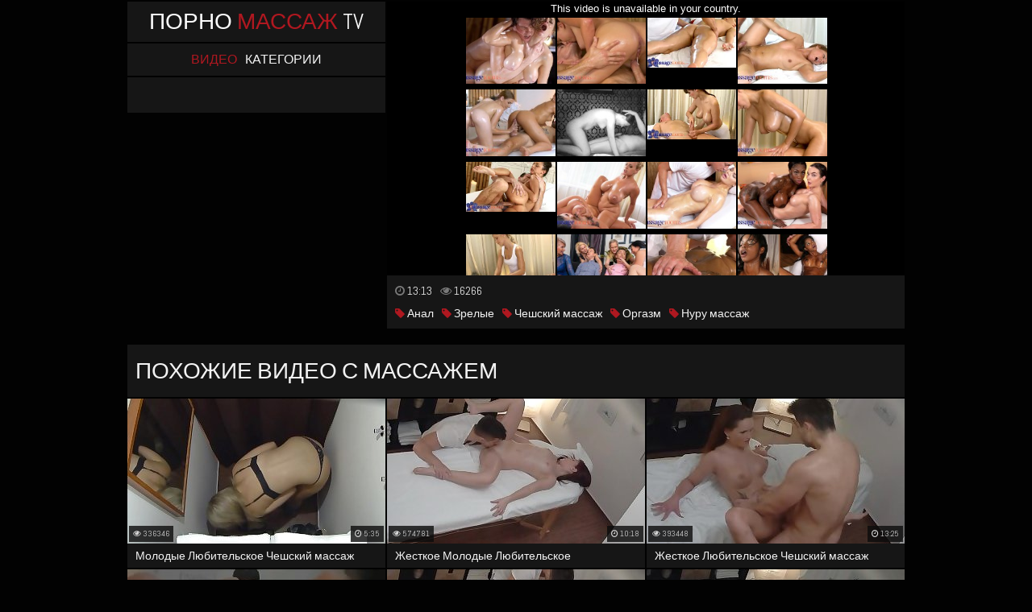

--- FILE ---
content_type: text/html; charset=UTF-8
request_url: https://pornomassage.tv/video/nympho-milf-fucker
body_size: 3652
content:
<!DOCTYPE html>
<html lang="ru">
    <head>
        <title>Видео 9486 из категории Анал, Зрелые, Чешский массаж смотреть онлайн на ПорноМассаж.TV</title>
        <meta name="viewport" content="width=device-width; initial-scale=1.0; maximum-scale=1.0; user-scalable=yes;"/>
        <meta name="apple-touch-fullscreen" content="YES" />
        <meta name="description" content="Смотрите видео - 9486 онлайн на ПорноМассаж.TV" />
        <link href="/css/styles.css" type="text/css" rel="stylesheet">
        <link href="https://fonts.googleapis.com/css?family=Abel" rel="stylesheet">
        <link rel="canonical" href="https://pornomassage.tv/video/nympho-milf-fucker" />
        <base target="_blank">
<!--SCJ_INCLUDE-->
    </head>
    <body>

        <div class="wrapper">

            <div class="head-wrapper">

                <div class="head">
                    <div class="head-top">
                        <div class="head-open-menu" title="MENU">
                            <i class="fa fa-bars"></i>
                        </div>
                        <div class="logo">
                            <a href="/">Порно <span>Массаж</span> TV</a>
                        </div>
                    </div>
                    <div class="head-bottom">
                        <div class="head-menu">
                            <ul>
                                <li class="active"><a href="/all/">Видео</a></li>
                                <li><a href="/">Категории</a></li>
                            </ul>
                        </div>
                    </div>
                </div>


            </div>

            <div class="video-block">

                <div class="player">
                    
                    <iframe src="https://www.pornhub.com/embed/1090951212" frameborder="0" height="481" width="608" scrolling="no"></iframe>
                </div>

                <div class="video-info">
                    

                    <ul class="video-meta">
                        <li><i class="fa fa-clock-o"></i> <span>13:13</span></li>
                        <li><i class="fa fa-eye"></i> <span>16266</span></li>
                    </ul>

                    <ul class="video-tags">

                                <li><a href="/anal/"><i class="fa fa-tag"></i> Анал</a></li>

                                <li><a href="/mature/"><i class="fa fa-tag"></i> Зрелые</a></li>

                                <li><a href="/czech/"><i class="fa fa-tag"></i> Чешский массаж</a></li>

                                <li><a href="/orgasm/"><i class="fa fa-tag"></i> Оргазм</a></li>

                                <li><a href="/nuru/"><i class="fa fa-tag"></i> Нуру массаж</a></li>

                    </ul>
                </div>

            </div>

            <div class="right-player-col">



            </div>

            <div class="clear-line"></div>

            <h2>Похожие видео с массажем</h2>

            <div class="thumb-bl">
                    <div class="thumb">
                        <a href="/video/hot-teen-girl-seduced-during-massage" title="Молодые Любительское Чешский массаж">
                            <img src="/prm/thumbs/48/730_Teen_during.jpg" alt="Молодые Любительское Чешский массаж">
                            <p>Молодые Любительское Чешский массаж</p>
                        </a>
                        <div class="thumb-dur"><i class="fa fa-clock-o"></i> 5:35</div>
                        <div class="thumb-total"><i class="fa fa-eye"></i> 336346</div>
                    </div>
                </div>

            <div class="thumb-bl">
                    <div class="thumb">
                        <a href="/video/teen-hottie-cheating-bf-on-our-massage-table" title="Жесткое Молодые Любительское">
                            <img src="/prm/thumbs/53/312_our_Massage.jpg" alt="Жесткое Молодые Любительское">
                            <p>Жесткое Молодые Любительское</p>
                        </a>
                        <div class="thumb-dur"><i class="fa fa-clock-o"></i> 10:18</div>
                        <div class="thumb-total"><i class="fa fa-eye"></i> 574781</div>
                    </div>
                </div>

            <div class="thumb-bl">
                    <div class="thumb">
                        <a href="/video/body-massage-leads-to-strong-female-orgasm" title="Жесткое Любительское Чешский массаж">
                            <img src="/prm/thumbs/54/339_Body.jpg" alt="Жесткое Любительское Чешский массаж">
                            <p>Жесткое Любительское Чешский массаж</p>
                        </a>
                        <div class="thumb-dur"><i class="fa fa-clock-o"></i> 13:25</div>
                        <div class="thumb-total"><i class="fa fa-eye"></i> 393448</div>
                    </div>
                </div>

            <div class="thumb-bl">
                    <div class="thumb">
                        <a href="/video/nici-dee-gets-fucked-during-massage" title="Чешский массаж Азиатки">
                            <img src="/prm/thumbs/53/654_Nici_Dee_gets.jpg" alt="Чешский массаж Азиатки">
                            <p>Чешский массаж Азиатки</p>
                        </a>
                        <div class="thumb-dur"><i class="fa fa-clock-o"></i> 20:51</div>
                        <div class="thumb-total"><i class="fa fa-eye"></i> 47102</div>
                    </div>
                </div>

            <div class="thumb-bl">
                    <div class="thumb">
                        <a href="/video/busty-blonde-rides-masseur" title="Жесткое Любительское Чешский массаж">
                            <img src="/prm/thumbs/55/186_Busty.jpg" alt="Жесткое Любительское Чешский массаж">
                            <p>Жесткое Любительское Чешский массаж</p>
                        </a>
                        <div class="thumb-dur"><i class="fa fa-clock-o"></i> 12:06</div>
                        <div class="thumb-total"><i class="fa fa-eye"></i> 186460</div>
                    </div>
                </div>

            <div class="thumb-bl">
                    <div class="thumb">
                        <a href="/video/passionate-sex-on-massage-table" title="Любительское Чешский массаж Скрытая камера">
                            <img src="/prm/thumbs/48/280_Passionate.jpg" alt="Любительское Чешский массаж Скрытая камера">
                            <p>Любительское Чешский массаж Скрытая камера</p>
                        </a>
                        <div class="thumb-dur"><i class="fa fa-clock-o"></i> 7:02</div>
                        <div class="thumb-total"><i class="fa fa-eye"></i> 199572</div>
                    </div>
                </div>

            <div class="thumb-bl">
                    <div class="thumb">
                        <a href="/video/best-massage-ever-super-hot-bigtits-teen-assfucked" title="Анал Жесткое Молодые">
                            <img src="/prm/thumbs/39/896_Best_Super_BigTits.jpg" alt="Анал Жесткое Молодые">
                            <p>Анал Жесткое Молодые</p>
                        </a>
                        <div class="thumb-dur"><i class="fa fa-clock-o"></i> 6:51</div>
                        <div class="thumb-total"><i class="fa fa-eye"></i> 2107058</div>
                    </div>
                </div>

            <div class="thumb-bl">
                    <div class="thumb">
                        <a href="/video/beautifull-pierced-girl-gets-massage" title="Чешский массаж">
                            <img src="/prm/thumbs/50/571_beautifull_pierced_.jpg" alt="Чешский массаж">
                            <p>Чешский массаж</p>
                        </a>
                        <div class="thumb-dur"><i class="fa fa-clock-o"></i> 11:54</div>
                        <div class="thumb-total"><i class="fa fa-eye"></i> 18943</div>
                    </div>
                </div>

            <div class="thumb-bl">
                    <div class="thumb">
                        <a href="/video/beautiful-teen-busty-buffy-with-massive-boobies-takes" title="Молодые Чешский массаж">
                            <img src="/prm/thumbs/42/318_teen_boobies_takes.jpg" alt="Молодые Чешский массаж">
                            <p>Молодые Чешский массаж</p>
                        </a>
                        <div class="thumb-dur"><i class="fa fa-clock-o"></i> 7:07</div>
                        <div class="thumb-total"><i class="fa fa-eye"></i> 229267</div>
                    </div>
                </div>

            <div class="thumb-bl">
                    <div class="thumb">
                        <a href="/video/blonde-tattoed-girl-fucked-during-massage" title="Жесткое Любительское Чешский массаж">
                            <img src="/prm/thumbs/42/323_Tattoed.jpg" alt="Жесткое Любительское Чешский массаж">
                            <p>Жесткое Любительское Чешский массаж</p>
                        </a>
                        <div class="thumb-dur"><i class="fa fa-clock-o"></i> 9:23</div>
                        <div class="thumb-total"><i class="fa fa-eye"></i> 772400</div>
                    </div>
                </div>

            <div class="thumb-bl">
                    <div class="thumb">
                        <a href="/video/lana-squirts-when-massaged" title="Русское Жесткое Молодые">
                            <img src="/prm/thumbs/54/830_Squirts_When_Massaged.jpg" alt="Русское Жесткое Молодые">
                            <p>Русское Жесткое Молодые</p>
                        </a>
                        <div class="thumb-dur"><i class="fa fa-clock-o"></i> 31:40</div>
                        <div class="thumb-total"><i class="fa fa-eye"></i> 219420</div>
                    </div>
                </div>

            <div class="thumb-bl">
                    <div class="thumb">
                        <a href="/video/massage-fuck-27966" title="Жесткое Чешский массаж">
                            <img src="/prm/thumbs/53/968_Massage.jpg" alt="Жесткое Чешский массаж">
                            <p>Жесткое Чешский массаж</p>
                        </a>
                        <div class="thumb-dur"><i class="fa fa-clock-o"></i> 6:47</div>
                        <div class="thumb-total"><i class="fa fa-eye"></i> 17679</div>
                    </div>
                </div>

            <div class="thumb-bl">
                    <div class="thumb">
                        <a href="/video/redhead-teen-has-intense-unprotected-sex-with-masseur" title="Жесткое Любительское Чешский массаж">
                            <img src="/prm/thumbs/54/590_SEX.jpg" alt="Жесткое Любительское Чешский массаж">
                            <p>Жесткое Любительское Чешский массаж</p>
                        </a>
                        <div class="thumb-dur"><i class="fa fa-clock-o"></i> 12:52</div>
                        <div class="thumb-total"><i class="fa fa-eye"></i> 349279</div>
                    </div>
                </div>

            <div class="thumb-bl">
                    <div class="thumb">
                        <a href="/video/sexy-massage-leads-to-fantastic-sex" title="Молодые Чешский массаж Минет">
                            <img src="/prm/thumbs/40/590_Sexy_Massage_Leads.jpg" alt="Молодые Чешский массаж Минет">
                            <p>Молодые Чешский массаж Минет</p>
                        </a>
                        <div class="thumb-dur"><i class="fa fa-clock-o"></i> 6:57</div>
                        <div class="thumb-total"><i class="fa fa-eye"></i> 2218771</div>
                    </div>
                </div>

            <div class="thumb-bl">
                    <div class="thumb">
                        <a href="/video/busty-buffy-gives-her-big-puppies-an-oil-massage" title="Любительское Чешский массаж">
                            <img src="/prm/thumbs/42/453_Busty.jpg" alt="Любительское Чешский массаж">
                            <p>Любительское Чешский массаж</p>
                        </a>
                        <div class="thumb-dur"><i class="fa fa-clock-o"></i> 7:26</div>
                        <div class="thumb-total"><i class="fa fa-eye"></i> 174582</div>
                    </div>
                </div>

            <div class="thumb-bl">
                    <div class="thumb">
                        <a href="/video/top-bitch-video-porno-hard-sex" title="Анал Молодые Любительское">
                            <img src="/prm/thumbs/50/246_Top_Video_Hard.jpg" alt="Анал Молодые Любительское">
                            <p>Анал Молодые Любительское</p>
                        </a>
                        <div class="thumb-dur"><i class="fa fa-clock-o"></i> 29:03</div>
                        <div class="thumb-total"><i class="fa fa-eye"></i> 8414</div>
                    </div>
                </div>

            <div class="thumb-bl">
                    <div class="thumb">
                        <a href="/video/maxcuckold-com-busty-czech-fuck-for-money-17442" title="Чешский массаж От первого лица">
                            <img src="/prm/thumbs/46/795_Fuck_For_Money.jpg" alt="Чешский массаж От первого лица">
                            <p>Чешский массаж От первого лица</p>
                        </a>
                        <div class="thumb-dur"><i class="fa fa-clock-o"></i> 11:49</div>
                        <div class="thumb-total"><i class="fa fa-eye"></i> 134544</div>
                    </div>
                </div>

            <div class="thumb-bl">
                    <div class="thumb">
                        <a href="/video/brunette-teen-experiences-passionate-sex-on-massage" title="Любительское Чешский массаж Скрытая камера">
                            <img src="/prm/thumbs/43/754_Brunette_Passionate_on.jpg" alt="Любительское Чешский массаж Скрытая камера">
                            <p>Любительское Чешский массаж Скрытая камера</p>
                        </a>
                        <div class="thumb-dur"><i class="fa fa-clock-o"></i> 6:27</div>
                        <div class="thumb-total"><i class="fa fa-eye"></i> 571130</div>
                    </div>
                </div>

            <div class="thumb-bl">
                    <div class="thumb">
                        <a href="/video/best-massage-experience-with-beautiful-girl" title="Анал Жесткое Молодые">
                            <img src="/prm/thumbs/51/772_Girl.jpg" alt="Анал Жесткое Молодые">
                            <p>Анал Жесткое Молодые</p>
                        </a>
                        <div class="thumb-dur"><i class="fa fa-clock-o"></i> 10:05</div>
                        <div class="thumb-total"><i class="fa fa-eye"></i> 265704</div>
                    </div>
                </div>

            <div class="thumb-bl">
                    <div class="thumb">
                        <a href="/video/teen-gets-her-hairy-pussy-massaged" title="Чешский массаж">
                            <img src="/prm/thumbs/43/501_her_massaged.jpg" alt="Чешский массаж">
                            <p>Чешский массаж</p>
                        </a>
                        <div class="thumb-dur"><i class="fa fa-clock-o"></i> 21:24</div>
                        <div class="thumb-total"><i class="fa fa-eye"></i> 18945</div>
                    </div>
                </div>

            <div class="clear-line"></div>


<h2>Наши друзья</h2>

<div class="top-list">

    <div class="thumb-bl">
        <div class="thumb thumb-ctr">
            <a href="https://pornoimperia.net/">
                <img src="/prm/top/tt/pornoimperia.net.jpg" alt="Порно Империя">
                <p>Порно Империя</p>
            </a>
        </div>
    </div>
    <div class="thumb-bl">
        <div class="thumb thumb-ctr">
            <a href="https://www.pornostrana.tv/">
                <img src="/prm/top/tt/pornostrana.tv.jpg" alt="Порно Страна">
                <p>Порно Страна</p>
            </a>
        </div>
    </div>
    <div class="thumb-bl">
        <div class="thumb thumb-ctr">
            <a href="https://www.pornodoma.me/">
                <img src="/prm/top/tt/pornodoma.me.jpg" alt="Порно Дома">
                <p>Порно Дома</p>
            </a>
        </div>
    </div>
    <div class="thumb-bl">
        <div class="thumb thumb-ctr">
            <a href="https://a.russkoe-porno.me/">
                <img src="/prm/top/tt/russkoe-porno.me.jpg" alt="Русское Порно">
                <p>Русское Порно</p>
            </a>
        </div>
    </div>
    <div class="thumb-bl">
        <div class="thumb thumb-ctr">
            <a href="https://pornomesto.me/">
                <img src="/prm/top/tt/pornomesto.me.jpg" alt="Порно Место">
                <p>Порно Место</p>
            </a>
        </div>
    </div>
    <div class="thumb-bl">
        <div class="thumb thumb-ctr">
            <a href="https://www.pornogorod.net/">
                <img src="/prm/top/tt/pornogorod.net.jpg" alt="Порно Город">
                <p>Порно Город</p>
            </a>
        </div>
    </div>
    <div class="thumb-bl">
        <div class="thumb thumb-ctr">
            <a href="http://www.seksvideo.tv/">
                <img src="/prm/top/tt/seksvideo.tv.jpg" alt="Секс Видео">
                <p>Секс Видео</p>
            </a>
        </div>
    </div>
    <div class="thumb-bl">
        <div class="thumb thumb-ctr">
            <a href="https://m.domporno.tv/">
                <img src="/prm/top/tt/domporno.tv.jpg" alt="Дом Порно">
                <p>Дом Порно</p>
            </a>
        </div>
    </div>
    <div class="thumb-bl">
        <div class="thumb thumb-ctr">
            <a href="https://pornodoma.tv/">
                <img src="/prm/top/tt/pornodoma.tv.jpg" alt="Порно Дома">
                <p>Порно Дома</p>
            </a>
        </div>
    </div>
    <div class="thumb-bl">
        <div class="thumb thumb-ctr">
            <a href="https://krasivoeporno.tv/">
                <img src="/prm/top/tt/krasivoeporno.tv.jpg" alt="Красивое Порно">
                <p>Красивое Порно</p>
            </a>
        </div>
    </div>
    <div class="thumb-bl">
        <div class="thumb thumb-ctr">
            <a href="https://porno-anal.net/">
                <img src="/prm/top/tt/porno-anal.net.jpg" alt="Порно Анал">
                <p>Порно Анал</p>
            </a>
        </div>
    </div>
    <div class="thumb-bl">
        <div class="thumb thumb-ctr">
            <a href="https://pornokasting.tv/">
                <img src="/prm/top/tt/pornokasting.tv.jpg" alt="Порно Кастинг">
                <p>Порно Кастинг</p>
            </a>
        </div>
    </div>
    <div class="thumb-bl">
        <div class="thumb thumb-ctr">
            <a href="https://pornopikap.tv/">
                <img src="/prm/top/tt/pornopikap.tv.jpg" alt="Порно Пикап">
                <p>Порно Пикап</p>
            </a>
        </div>
    </div>
    <div class="thumb-bl">
        <div class="thumb thumb-ctr">
            <a href="https://pornolesbi.tv/">
                <img src="/prm/top/tt/pornolesbi.tv.jpg" alt="Порно Лесби">
                <p>Порно Лесби</p>
            </a>
        </div>
    </div>

</div>
        </div>

        <div class="footer-wrapper">
            <div class="footer">
                    <p>2017 &copy; <span>ПорноМассаж.TV</span>. Всем моделям исполнилось 18 лет на момент съемки в порно видео. ПорноМассаж.TV поддерживает политику нулевой терпимости в отношении незаконной порнографии. Данный порно сайт оценивается с помощью RTA. Родители, вы можете легко заблокировать доступ к этому сайту. Пожалуйста, <a href="http://www.rtalabel.org/index.php?content=parents" target="_blank" rel="nofollow">посетите эту страницу</a> для получения дополнительной информации.</p>
<!--LiveInternet counter--><script type="text/javascript">
document.write("<a href='//www.liveinternet.ru/click' "+
"target=_blank><img src='//counter.yadro.ru/hit?t39.3;r"+
escape(document.referrer)+((typeof(screen)=="undefined")?"":
";s"+screen.width+"*"+screen.height+"*"+(screen.colorDepth?
screen.colorDepth:screen.pixelDepth))+";u"+escape(document.URL)+
";h"+escape(document.title.substring(0,150))+";"+Math.random()+
"' alt='' title='LiveInternet' "+
"border='0' width='31' height='31'><\/a>")
</script><!--/LiveInternet-->
            </div>
        </div>

        <link href="/font/css/font-awesome.css" rel="stylesheet">
        <script src="/js/jquery-1.11.0.min.js"></script>
        <script src="/js/functions.js"></script>
    <script defer src="https://static.cloudflareinsights.com/beacon.min.js/vcd15cbe7772f49c399c6a5babf22c1241717689176015" integrity="sha512-ZpsOmlRQV6y907TI0dKBHq9Md29nnaEIPlkf84rnaERnq6zvWvPUqr2ft8M1aS28oN72PdrCzSjY4U6VaAw1EQ==" data-cf-beacon='{"version":"2024.11.0","token":"d6bc07cd489847da99bdc5b4e668962f","r":1,"server_timing":{"name":{"cfCacheStatus":true,"cfEdge":true,"cfExtPri":true,"cfL4":true,"cfOrigin":true,"cfSpeedBrain":true},"location_startswith":null}}' crossorigin="anonymous"></script>
</body>
</html>

--- FILE ---
content_type: text/html; charset=UTF-8
request_url: https://www.pornhub.com/embed/1090951212
body_size: 5468
content:
<!DOCTYPE html>
<html>
<head>
    	<title>Embed Player - Pornhub.com</title>
            <meta name="robots" content="noindex, follow" />
    	<link rel="shortcut icon" href="https://ei.phncdn.com/www-static/favicon.ico?cache=2026012101" />
			<link rel="dns-prefetch" href="//ki.phncdn.com/">
		<link rel="dns-prefetch" href="//es.phncdn.com">
		<link rel="dns-prefetch" href="//cdn1d-static-shared.phncdn.com">
		<link rel="dns-prefetch" href="//apis.google.com">
		<link rel="dns-prefetch" href="//ajax.googleapis.com">
		<link rel="dns-prefetch" href="//www.google-analytics.com">
		<link rel="dns-prefetch" href="//twitter.com">
		<link rel="dns-prefetch" href="//p.twitter.com">
		<link rel="dns-prefetch" href="//platform.tumblr.com">
		<link rel="dns-prefetch" href="//platform.twitter.com">
		<link rel="dns-prefetch" href="//ads.trafficjunky.net">
		<link rel="dns-prefetch" href="//ads2.contentabc.com">
		<link rel="dns-prefetch" href="//cdn1.ads.contentabc.com">
		<link rel="dns-prefetch" href="//media.trafficjunky.net">
		<link rel="dns-prefetch" href="//cdn.feeds.videosz.com">
		<link rel="dns-prefetch" href="//cdn.niche.videosz.com">
		<link rel="dns-prefetch" href="//cdn1-smallimg.phncdn.com">
		<link rel="dns-prefetch" href="//m2.nsimg.net">
        <link rel="dns-prefetch" href="//imagetransform.icfcdn.com">
		<script>
        var COOKIE_DOMAIN = 'pornhub.com';
    	var page_params = {};
	</script>

        <script src="https://media.trafficjunky.net/js/holiday-promo.js"></script>
	<style>
        body {
            background: #000 none repeat scroll 0 0;
            color: #fff;
            font-family: Arial,Helvetica,sans-serif;
            font-size: 12px;
        }
        
        .removedVideo {
            width:100%;
        }
        
        .removedVideoText {
            display: block;
            text-align: center;
            padding: 0.5%;
            color: #FFFFFF;
            font-size: 1.2em;
        }
        
        .videoEmbedLink {
            position: absolute;
            top: -20px;
            left: 0;
        }
        
		.userMessageSection {
			text-align: center;
			color: #fff;
			font-family: Arial, Helvetica, sans-serif;
			padding: 20px;
			z-index: 10;
			height: 225px;
			margin: auto;
			top: 0;
			bottom: 0;
			left: 0;
			right: 0;
			position: absolute;
			box-sizing: border-box;

            &.notAvailable {
                height: 100%;

                h2 {
                    position: absolute;
                    top: 50%;
                    left: 50%;
                    transform: translate(-50%, -50%);
                }
            }
		}

		.userMessageSection a,
		.userMessageSection a:visited {
			color: #f90;
			text-decoration: none;
			cursor: pointer;
		}

		.userMessageSection a:hover {
			text-decoration: underline;
		}

		.userMessageSection h2 {
			color: #fff;
			font-family: Arial, Helvetica, sans-serif;
			font-size: 22px;
			font-weight: normal;
			height: 56px;
			line-height: 28px;
			margin: 0 auto 20px;
			padding: 0;
			text-align: center;
			width: 300px;
		}

		a.orangeButton {
			color: #000;
			background: #f90;
			border-radius: 4px;
			-webkit-border-radius: 4px;
			-moz-border-radius: 4px;
			-ms-border-radius: 4px;
			box-sizing: border-box;
			color: rgb(20, 20, 20);
			cursor: pointer;
			display: inline-block;
			font-size: 20px;
			height: 49px;
			margin-bottom: 15px;
			padding: 13px 15px;
			position: relative;
			text-align: center;
			text-decoration: none;
			width: 486px;
			border: 0;
		}

		a.orangeButton:hover {
			background: #ffa31a;
			text-decoration: none;
		}

		a.orangeButton:visited {
			color: #000;
		}

		p.last {
			font-size: 14px;
		}

		#currentVideoImage {
			opacity: .3;
			position: absolute;
			left: 0;
			top: 0;
			min-width: 100%;
			min-height: 100%;
		}

		@media all and (max-width: 520px) {
			.userMessageSection h2 {
				font-size: 18px;
				line-height: 20px;
				width: auto;
				margin-bottom: 10px;
			}
			a.orangeButton {
				width: 95%;
				font-size: 18px;
				height: 45px;
			}

			p.last {
				font-size: 12px;
			}
		}

	</style>

    </head>

<body style="position: absolute; margin:0px; height:100%; width:100%; background: #000">
			

<style>
	body {
		background: #000 none repeat scroll 0 0;
		color: #fff;
		font-family: Arial,Helvetica,sans-serif;
		font-size: 12px;
	}
	a {
		outline-style: none;
		text-decoration: none;
		color: #f90;
	}
	* {
		margin: 0;
		padding: 0;
	}
	.clear{
		clear: both;
	}
	.removedVideo{
		width:100%;
	}
	.removedVideoText, .removedVideoTextPornhub{
		display: block;
		text-align: center;
		padding: 0.5%;
		color: #FFFFFF;
		font-size: 1.2em;
	}
	.removedVideo ul {
		margin:0 auto;
		width:55%;
		height:auto;
		display: block;
	}
	.removedVideo ul li{
		list-style:none;
		display: block;
		width: 25%;
		height: auto;
		float: left;
		border-top: 2px solid #000;
		border-left: 2px solid #000;
		border-bottom: 2px solid #000;
		position: relative;
		display: block;
		box-sizing: border-box;
		background-color: #000;
	}
	.removedVideo ul li:nth-child(2n+1){
		border-right: 2px solid #000;
	}
	.removedVideo ul li a{
		display: block;
		width: 100%;
		height: 100%;
		color: #000000;
	}
	.duration{
		position: absolute;
		bottom:5px;
		left:5px;
		display: none;
		color: #FFFFFF;
	}
	.titleRelated{
		position: absolute;
		top:0;
		display: none;
		color: #f90;
	}
	.voteRelated{
		position: absolute;
		display: none;
		bottom:5px;
		right:5px;
		color: #FFFFFF;
	}
	.icon-thumb-up{
		top: 1px;
		float: right;
		border: 0;
		background: transparent url(https://ei.phncdn.com/www-static/images/sprite-pornhub-nf.png?cache=2026012101) scroll no-repeat 0 0;
		background-position: -72px -225px;
		width: 15px;
		height: 14px;
		margin-left: 4px;
	}
	.privateOverlay{
		position: absolute;
		z-index: 100;
		top: 0;
		width: 100%;
	}
	.private-vid-title{
		position: absolute;
		bottom:5%;
		width:100%;
		z-index: 150;
		text-align: center;
		font-size: 1em;
	}
	.wrapper{
		position: absolute;
		top:0;
		bottom: 0;
		right: 0;
		left: 0;
		z-index: 1;
		display: block;
	}
	.selectVideoThumb:hover .wrapper{
		background-color: #0c0c0c;
		opacity: 0.7;
	}
	.selectVideoThumb:hover .voteRelated{
		display: block;
		z-index: 20;
	}
	.selectVideoThumb:hover .titleRelated{
		display: block;
		z-index: 30;
	}
	.selectVideoThumb:hover .duration{
		display: block;
		z-index: 40;
	}
    .videoEmbedLink {
        position: absolute;
        top: 0;
        left: 0;
        pointer-events: none;
        color: transparent;
    }
	@media screen and (max-width: 1024px) {
		.removedVideo ul {
			width: 70%;
		}
		.removedVideoText{
			padding: 0.2%;
			font-size: 1.1em;
		}

	}
</style>

<script type="text/javascript">
		var compaignVersion = '-html5';
	try {
		var fo = new ActiveXObject('ShockwaveFlash.ShockwaveFlash');
		if (fo) {
			compaignVersion = '';
		}
	} catch (e) {
		if (navigator.mimeTypes
				&& navigator.mimeTypes['application/x-shockwave-flash'] != undefined
				&& navigator.mimeTypes['application/x-shockwave-flash'].enabledPlugin) {
			compaignVersion = '';

		}
	}

	function getUrlVars() {
		var vars = {},
		    parts = window.location.href.replace(/[?&]+([^=&]+)=([^&]*)/gi, function(m,key,value) {
                vars[key] = value;
            });
		return vars;
	}
</script>
	
	
<script type="text/javascript">
		document.addEventListener("click", function (e) {
		var element =  document.getElementById('removedwrapper'),
			urlToGo = '/view_video.php?viewkey=1090951212&utm_source=pornomassage.tv&utm_medium=embed&utm_campaign=embed-removed'+compaignVersion;
		if (document.body.contains(element)) {
			// Element exists and list of video build.
			var level = 0;
			for (var element = e.target; element; element = element.parentNode) {
				if (element.id === 'x') {
					document.getElementsByClassName("selectVideoThumb").innerHTML = (level ? "inner " : "") + "x clicked";
					return;
				}
				level++;
			}
			if (level!==10){
				window.open(urlToGo, '_blank');
			}
		}
	});
</script>


		<input type="hidden" target="_blank" rel="noopener noreferrer" class="goToUrl" />
	<input type="hidden" target="_blank" rel="noopener noreferrer" class="goToUrlLogo" />
	
				<div id="removedwrapper" class="removedVideo" style="color: #FFFFFF;">
			<span class="removedVideoText">This video is unavailable in your country.</span>
			<ul>
				
        <script type="text/javascript">
            var i = '0';
        </script>
        <li class="videoblock videoBox" id="463229895" data-video-id="463229895" >
	<div class="wrap">
		<div class="phimage">
						<div class="marker-overlays">
											</div>

									<a href="" target="_blank" rel="noopener noreferrer" class="selectVideoThumb">
				<script type="text/javascript">

					var newElement  = document.getElementsByTagName("a")[i],
						elementtogo = 	'';
					if(compaignVersion == ''){
						elementtogo = '/view_video.php?viewkey=6787ea288e861&utm_source=pornomassage.tv&utm_medium=embed&utm_campaign=embed-removed-nt4x4';
					} else{
						elementtogo = '/view_video.php?viewkey=6787ea288e861&utm_source=pornomassage.tv&utm_medium=embed&utm_campaign=embed-removed-nt4x4-html5';
					}
					newElement.setAttribute('href', elementtogo);
				</script>
				<var class="duration">15:05</var>
				<span class="titleRelated">Cum on these oiled up big natural tits - Massage Rooms</span>
				<span class="voteRelated">78%<i class="icon-thumb-up"></i></span>
				<img src="https://ei.phncdn.com/videos/202501/15/463229895/original/(m=qTKTW4ZbeGcEGgaaaa)(mh=8vMVv5-oeG5EpFsT)0.jpg" alt="Cum on these oiled up big natural tits - Massage Rooms" data-mediumthumb="https://ei.phncdn.com/videos/202501/15/463229895/original/(m=qTKTW4ZbecuKGgaaaa)(mh=FkLcMkfb1sjoREFG)0.jpg" class="js-preload js-videoThumb js-videoThumbFlip thumb" width="100%"
				 class="rotating" id="6505397409463229895" data-video-id="463229895" data-prefix-id="6505397409463229895" data-thumbs="16" data-path="https://ei.phncdn.com/videos/202501/15/463229895/original/(m=qTKTW4ZbeWdTGgaaaa)(mh=7UUq6fPw1lsHRrSK){index}.jpg" data-end="6505397409463229895"				     title="Cum on these oiled up big natural tits - Massage Rooms" />
				<div class="wrapper"></div>
			</a>
		</div>
			</div>
</li>


                    <script type="text/javascript">
            var i = '1';
        </script>
        <li class="videoblock videoBox" id="464072985" data-video-id="464072985" >
	<div class="wrap">
		<div class="phimage">
						<div class="marker-overlays">
											</div>

									<a href="" target="_blank" rel="noopener noreferrer" class="selectVideoThumb">
				<script type="text/javascript">

					var newElement  = document.getElementsByTagName("a")[i],
						elementtogo = 	'';
					if(compaignVersion == ''){
						elementtogo = '/view_video.php?viewkey=67a0ff502fe50&utm_source=pornomassage.tv&utm_medium=embed&utm_campaign=embed-removed-nt4x4';
					} else{
						elementtogo = '/view_video.php?viewkey=67a0ff502fe50&utm_source=pornomassage.tv&utm_medium=embed&utm_campaign=embed-removed-nt4x4-html5';
					}
					newElement.setAttribute('href', elementtogo);
				</script>
				<var class="duration">15:02</var>
				<span class="titleRelated">This teen lets me cum inside her sweet pussy - Massage Rooms</span>
				<span class="voteRelated">78%<i class="icon-thumb-up"></i></span>
				<img src="https://ei.phncdn.com/videos/202502/03/464072985/original/(m=qRLNL_ZbeGcEGgaaaa)(mh=nlT-InVtuZQfG7vr)0.jpg" alt="This teen lets me cum inside her sweet pussy - Massage Rooms" data-mediumthumb="https://ei.phncdn.com/videos/202502/03/464072985/original/(m=qRLNL_ZbecuKGgaaaa)(mh=36tEdeZeYVCawg_n)0.jpg" class="js-preload js-videoThumb js-videoThumbFlip thumb" width="100%"
				 class="rotating" id="4056131672464072985" data-video-id="464072985" data-prefix-id="4056131672464072985" data-thumbs="16" data-path="https://ei.phncdn.com/videos/202502/03/464072985/original/(m=qRLNL_ZbeWdTGgaaaa)(mh=5WWoRpBWfoqlMFsf){index}.jpg" data-end="4056131672464072985"				     title="This teen lets me cum inside her sweet pussy - Massage Rooms" />
				<div class="wrapper"></div>
			</a>
		</div>
			</div>
</li>


                    <script type="text/javascript">
            var i = '2';
        </script>
        <li class="videoblock videoBox" id="471703375" data-video-id="471703375" >
	<div class="wrap">
		<div class="phimage">
						<div class="marker-overlays">
											</div>

									<a href="" target="_blank" rel="noopener noreferrer" class="selectVideoThumb">
				<script type="text/javascript">

					var newElement  = document.getElementsByTagName("a")[i],
						elementtogo = 	'';
					if(compaignVersion == ''){
						elementtogo = '/view_video.php?viewkey=68729c9d1df4c&utm_source=pornomassage.tv&utm_medium=embed&utm_campaign=embed-removed-nt4x4';
					} else{
						elementtogo = '/view_video.php?viewkey=68729c9d1df4c&utm_source=pornomassage.tv&utm_medium=embed&utm_campaign=embed-removed-nt4x4-html5';
					}
					newElement.setAttribute('href', elementtogo);
				</script>
				<var class="duration">15:10</var>
				<span class="titleRelated">When he spreads her legs and massages she wants him inside her - Massage Rooms</span>
				<span class="voteRelated">81%<i class="icon-thumb-up"></i></span>
				<img src="https://pix-fl.phncdn.com/c6251/videos/202507/12/15492135/original/01980039-a91e-7e23-9b13-96b055196c14.jpg/plain/rs:fit:160:120?hdnea=st=1769046728~exp=1769133128~hdl=-1~hmac=589a4e4a2cb95beb34c0ddcde5c0d9014bae352f" alt="When he spreads her legs and massages she wants him inside her - Massage Rooms" data-mediumthumb="https://pix-fl.phncdn.com/c6251/videos/202507/12/15492135/original/01980039-a91e-7e23-9b13-96b055196c14.jpg/plain/rs:fit:258:145?hdnea=st=1769046728~exp=1769133128~hdl=-1~hmac=589a4e4a2cb95beb34c0ddcde5c0d9014bae352f" class="js-preload js-videoThumb js-videoThumbFlip thumb" width="100%"
				 class="rotating" id="3362756227471703375" data-video-id="471703375" data-prefix-id="3362756227471703375" data-thumbs="16" data-path="/c6251/videos/202507/12/15492135/original/01980039-a91e-7e23-9b13-96b055196c14.jpg/plain/rs:fit:240:180{index}.jpg" data-end="3362756227471703375"				     title="When he spreads her legs and massages she wants him inside her - Massage Rooms" />
				<div class="wrapper"></div>
			</a>
		</div>
			</div>
</li>


                    <script type="text/javascript">
            var i = '3';
        </script>
        <li class="videoblock videoBox" id="461469281" data-video-id="461469281" >
	<div class="wrap">
		<div class="phimage">
						<div class="marker-overlays">
											</div>

									<a href="" target="_blank" rel="noopener noreferrer" class="selectVideoThumb">
				<script type="text/javascript">

					var newElement  = document.getElementsByTagName("a")[i],
						elementtogo = 	'';
					if(compaignVersion == ''){
						elementtogo = '/view_video.php?viewkey=6751ceec1e583&utm_source=pornomassage.tv&utm_medium=embed&utm_campaign=embed-removed-nt4x4';
					} else{
						elementtogo = '/view_video.php?viewkey=6751ceec1e583&utm_source=pornomassage.tv&utm_medium=embed&utm_campaign=embed-removed-nt4x4-html5';
					}
					newElement.setAttribute('href', elementtogo);
				</script>
				<var class="duration">15:14</var>
				<span class="titleRelated">Amazing natural MILF gets the fuck of her LIFE - Massage Rooms</span>
				<span class="voteRelated">81%<i class="icon-thumb-up"></i></span>
				<img src="https://ei.phncdn.com/videos/202412/05/461469281/original/(m=qSX7J1ZbeGcEGgaaaa)(mh=Gs5nvCIvfKkEBaw7)0.jpg" alt="Amazing natural MILF gets the fuck of her LIFE - Massage Rooms" data-mediumthumb="https://ei.phncdn.com/videos/202412/05/461469281/original/(m=qSX7J1ZbecuKGgaaaa)(mh=ip8HEjRXHyPJtipF)0.jpg" class="js-preload js-videoThumb js-videoThumbFlip thumb" width="100%"
				 class="rotating" id="4313052023461469281" data-video-id="461469281" data-prefix-id="4313052023461469281" data-thumbs="16" data-path="https://ei.phncdn.com/videos/202412/05/461469281/original/(m=qSX7J1ZbeWdTGgaaaa)(mh=cJhOZK54EiadU1Sj){index}.jpg" data-end="4313052023461469281"				     title="Amazing natural MILF gets the fuck of her LIFE - Massage Rooms" />
				<div class="wrapper"></div>
			</a>
		</div>
			</div>
</li>


                    <script type="text/javascript">
            var i = '4';
        </script>
        <li class="videoblock videoBox" id="467514315" data-video-id="467514315" >
	<div class="wrap">
		<div class="phimage">
						<div class="marker-overlays">
											</div>

									<a href="" target="_blank" rel="noopener noreferrer" class="selectVideoThumb">
				<script type="text/javascript">

					var newElement  = document.getElementsByTagName("a")[i],
						elementtogo = 	'';
					if(compaignVersion == ''){
						elementtogo = '/view_video.php?viewkey=680494159b344&utm_source=pornomassage.tv&utm_medium=embed&utm_campaign=embed-removed-nt4x4';
					} else{
						elementtogo = '/view_video.php?viewkey=680494159b344&utm_source=pornomassage.tv&utm_medium=embed&utm_campaign=embed-removed-nt4x4-html5';
					}
					newElement.setAttribute('href', elementtogo);
				</script>
				<var class="duration">16:21</var>
				<span class="titleRelated">Unexpected threesome with trainee - Massage Rooms</span>
				<span class="voteRelated">78%<i class="icon-thumb-up"></i></span>
				<img src="https://ei.phncdn.com/videos/202504/20/467514315/original/(m=qXRVPG0beGcEGgaaaa)(mh=sBfgJqbY1Gg_bH8p)0.jpg" alt="Unexpected threesome with trainee - Massage Rooms" data-mediumthumb="https://ei.phncdn.com/videos/202504/20/467514315/original/(m=qXRVPG0becuKGgaaaa)(mh=D0I6difBTMMG1v0J)0.jpg" class="js-preload js-videoThumb js-videoThumbFlip thumb" width="100%"
				 class="rotating" id="4635689693467514315" data-video-id="467514315" data-prefix-id="4635689693467514315" data-thumbs="16" data-path="https://ei.phncdn.com/videos/202504/20/467514315/original/(m=qXRVPG0beWdTGgaaaa)(mh=cvR2Ej_WCoKdwOMP){index}.jpg" data-end="4635689693467514315"				     title="Unexpected threesome with trainee - Massage Rooms" />
				<div class="wrapper"></div>
			</a>
		</div>
			</div>
</li>


                    <script type="text/javascript">
            var i = '5';
        </script>
        <li class="videoblock videoBox" id="431195121" data-video-id="431195121" >
	<div class="wrap">
		<div class="phimage">
						<div class="marker-overlays">
											</div>

									<a href="" target="_blank" rel="noopener noreferrer" class="selectVideoThumb">
				<script type="text/javascript">

					var newElement  = document.getElementsByTagName("a")[i],
						elementtogo = 	'';
					if(compaignVersion == ''){
						elementtogo = '/view_video.php?viewkey=645a1647139ad&utm_source=pornomassage.tv&utm_medium=embed&utm_campaign=embed-removed-nt4x4';
					} else{
						elementtogo = '/view_video.php?viewkey=645a1647139ad&utm_source=pornomassage.tv&utm_medium=embed&utm_campaign=embed-removed-nt4x4-html5';
					}
					newElement.setAttribute('href', elementtogo);
				</script>
				<var class="duration">8:17</var>
				<span class="titleRelated">Massage Nuru Thai beautyfull</span>
				<span class="voteRelated">71%<i class="icon-thumb-up"></i></span>
				<img src="https://ei.phncdn.com/videos/202305/09/431195121/original/(m=eGcEGgaaaa)(mh=b9UBDlJeR5NvyH_3)12.jpg" alt="Massage Nuru Thai beautyfull" data-mediumthumb="https://ei.phncdn.com/videos/202305/09/431195121/original/(m=ecuKGgaaaa)(mh=pGOOAR5nKubUR3mt)12.jpg" class="js-preload js-videoThumb js-videoThumbFlip thumb" width="100%"
				 class="rotating" id="3618026984431195121" data-video-id="431195121" data-prefix-id="3618026984431195121" data-thumbs="16" data-path="https://ei.phncdn.com/videos/202305/09/431195121/original/(m=eWdTGgaaaa)(mh=cDs--d3kVfNyjyAE){index}.jpg" data-end="3618026984431195121"				     title="Massage Nuru Thai beautyfull" />
				<div class="wrapper"></div>
			</a>
		</div>
			</div>
</li>


                    <script type="text/javascript">
            var i = '6';
        </script>
        <li class="videoblock videoBox" id="474628835" data-video-id="474628835" >
	<div class="wrap">
		<div class="phimage">
						<div class="marker-overlays">
											</div>

									<a href="" target="_blank" rel="noopener noreferrer" class="selectVideoThumb">
				<script type="text/javascript">

					var newElement  = document.getElementsByTagName("a")[i],
						elementtogo = 	'';
					if(compaignVersion == ''){
						elementtogo = '/view_video.php?viewkey=68caa54b21b30&utm_source=pornomassage.tv&utm_medium=embed&utm_campaign=embed-removed-nt4x4';
					} else{
						elementtogo = '/view_video.php?viewkey=68caa54b21b30&utm_source=pornomassage.tv&utm_medium=embed&utm_campaign=embed-removed-nt4x4-html5';
					}
					newElement.setAttribute('href', elementtogo);
				</script>
				<var class="duration">16:12</var>
				<span class="titleRelated">Spectacular big natural tits Rita Peach - Massage Rooms</span>
				<span class="voteRelated">84%<i class="icon-thumb-up"></i></span>
				<img src="https://pix-fl.phncdn.com/c6251/videos/202509/17/23012735/original/019957de-37c2-7f2f-be4c-cce73455fcf0.jpg/plain/rs:fit:160:120?hdnea=st=1769046728~exp=1769133128~hdl=-1~hmac=4d3403d6ea49a1dfb607e39abcd86e368e3cee85" alt="Spectacular big natural tits Rita Peach - Massage Rooms" data-mediumthumb="https://pix-cdn77.phncdn.com/c6251/videos/202509/17/23012735/original/019957de-37c2-7f2f-be4c-cce73455fcf0.jpg/plain/rs:fit:258:145?hash=7wyAHDq-NRKXvtP4v4dLL9elyh0=&validto=1769133128" class="js-preload js-videoThumb js-videoThumbFlip thumb" width="100%"
				 class="rotating" id="4575516752474628835" data-video-id="474628835" data-prefix-id="4575516752474628835" data-thumbs="16" data-path="/c6251/videos/202509/17/23012735/original/019957de-37c2-7f2f-be4c-cce73455fcf0.jpg/plain/rs:fit:240:180{index}.jpg" data-end="4575516752474628835"				     title="Spectacular big natural tits Rita Peach - Massage Rooms" />
				<div class="wrapper"></div>
			</a>
		</div>
			</div>
</li>


                    <script type="text/javascript">
            var i = '7';
        </script>
        <li class="videoblock videoBox" id="459602071" data-video-id="459602071" >
	<div class="wrap">
		<div class="phimage">
						<div class="marker-overlays">
											</div>

									<a href="" target="_blank" rel="noopener noreferrer" class="selectVideoThumb">
				<script type="text/javascript">

					var newElement  = document.getElementsByTagName("a")[i],
						elementtogo = 	'';
					if(compaignVersion == ''){
						elementtogo = '/view_video.php?viewkey=671ab69b0f8b2&utm_source=pornomassage.tv&utm_medium=embed&utm_campaign=embed-removed-nt4x4';
					} else{
						elementtogo = '/view_video.php?viewkey=671ab69b0f8b2&utm_source=pornomassage.tv&utm_medium=embed&utm_campaign=embed-removed-nt4x4-html5';
					}
					newElement.setAttribute('href', elementtogo);
				</script>
				<var class="duration">15:06</var>
				<span class="titleRelated">Unbelievable natural big tits - Massage Rooms</span>
				<span class="voteRelated">83%<i class="icon-thumb-up"></i></span>
				<img src="https://ei.phncdn.com/videos/202410/24/459602071/original/(m=qWL72XZbeGcEGgaaaa)(mh=JijSolUlB3TzNtjW)0.jpg" alt="Unbelievable natural big tits - Massage Rooms" data-mediumthumb="https://ei.phncdn.com/videos/202410/24/459602071/original/(m=qWL72XZbecuKGgaaaa)(mh=hiF1TAmUlxY-vRjy)0.jpg" class="js-preload js-videoThumb js-videoThumbFlip thumb" width="100%"
				 class="rotating" id="8499283919459602071" data-video-id="459602071" data-prefix-id="8499283919459602071" data-thumbs="16" data-path="https://ei.phncdn.com/videos/202410/24/459602071/original/(m=qWL72XZbeWdTGgaaaa)(mh=9C2KleJZSfsl2BTn){index}.jpg" data-end="8499283919459602071"				     title="Unbelievable natural big tits - Massage Rooms" />
				<div class="wrapper"></div>
			</a>
		</div>
			</div>
</li>


                    <script type="text/javascript">
            var i = '8';
        </script>
        <li class="videoblock videoBox" id="472486445" data-video-id="472486445" >
	<div class="wrap">
		<div class="phimage">
						<div class="marker-overlays">
											</div>

									<a href="" target="_blank" rel="noopener noreferrer" class="selectVideoThumb">
				<script type="text/javascript">

					var newElement  = document.getElementsByTagName("a")[i],
						elementtogo = 	'';
					if(compaignVersion == ''){
						elementtogo = '/view_video.php?viewkey=6889b48776ac9&utm_source=pornomassage.tv&utm_medium=embed&utm_campaign=embed-removed-nt4x4';
					} else{
						elementtogo = '/view_video.php?viewkey=6889b48776ac9&utm_source=pornomassage.tv&utm_medium=embed&utm_campaign=embed-removed-nt4x4-html5';
					}
					newElement.setAttribute('href', elementtogo);
				</script>
				<var class="duration">15:05</var>
				<span class="titleRelated">Very cute teen has TIGHT PUSSY opened for the FIRST TIME - Massage Rooms</span>
				<span class="voteRelated">86%<i class="icon-thumb-up"></i></span>
				<img src="https://pix-fl.phncdn.com/c6251/videos/202507/30/17639505/original/01985a92-daff-7fa8-abc4-ae92ab9c0b8d.jpg/plain/rs:fit:160:120?hdnea=st=1769046728~exp=1769133128~hdl=-1~hmac=047f768294eee8645d5413931b2727fa6199ba47" alt="Very cute teen has TIGHT PUSSY opened for the FIRST TIME - Massage Rooms" data-mediumthumb="https://pix-fl.phncdn.com/c6251/videos/202507/30/17639505/original/01985a92-daff-7fa8-abc4-ae92ab9c0b8d.jpg/plain/rs:fit:258:145?hdnea=st=1769046728~exp=1769133128~hdl=-1~hmac=047f768294eee8645d5413931b2727fa6199ba47" class="js-preload js-videoThumb js-videoThumbFlip thumb" width="100%"
				 class="rotating" id="2835330112472486445" data-video-id="472486445" data-prefix-id="2835330112472486445" data-thumbs="16" data-path="/c6251/videos/202507/30/17639505/original/01985a92-daff-7fa8-abc4-ae92ab9c0b8d.jpg/plain/rs:fit:240:180{index}.jpg" data-end="2835330112472486445"				     title="Very cute teen has TIGHT PUSSY opened for the FIRST TIME - Massage Rooms" />
				<div class="wrapper"></div>
			</a>
		</div>
			</div>
</li>


                    <script type="text/javascript">
            var i = '9';
        </script>
        <li class="videoblock videoBox" id="464435125" data-video-id="464435125" >
	<div class="wrap">
		<div class="phimage">
						<div class="marker-overlays">
											</div>

									<a href="" target="_blank" rel="noopener noreferrer" class="selectVideoThumb">
				<script type="text/javascript">

					var newElement  = document.getElementsByTagName("a")[i],
						elementtogo = 	'';
					if(compaignVersion == ''){
						elementtogo = '/view_video.php?viewkey=67abb97928e2e&utm_source=pornomassage.tv&utm_medium=embed&utm_campaign=embed-removed-nt4x4';
					} else{
						elementtogo = '/view_video.php?viewkey=67abb97928e2e&utm_source=pornomassage.tv&utm_medium=embed&utm_campaign=embed-removed-nt4x4-html5';
					}
					newElement.setAttribute('href', elementtogo);
				</script>
				<var class="duration">15:22</var>
				<span class="titleRelated">Two bbw chubby big natural tits MILFs - Massage Rooms</span>
				<span class="voteRelated">82%<i class="icon-thumb-up"></i></span>
				<img src="https://ei.phncdn.com/videos/202502/11/464435125/original/(m=qO8036ZbeGcEGgaaaa)(mh=C-mCORoaivJKYYMO)0.jpg" alt="Two bbw chubby big natural tits MILFs - Massage Rooms" data-mediumthumb="https://ei.phncdn.com/videos/202502/11/464435125/original/(m=qO8036ZbecuKGgaaaa)(mh=9Oto9Pw8dkNqgfQI)0.jpg" class="js-preload js-videoThumb js-videoThumbFlip thumb" width="100%"
				 class="rotating" id="9645833703464435125" data-video-id="464435125" data-prefix-id="9645833703464435125" data-thumbs="16" data-path="https://ei.phncdn.com/videos/202502/11/464435125/original/(m=qO8036ZbeWdTGgaaaa)(mh=-MZ_LopT-DRjABkc){index}.jpg" data-end="9645833703464435125"				     title="Two bbw chubby big natural tits MILFs - Massage Rooms" />
				<div class="wrapper"></div>
			</a>
		</div>
			</div>
</li>


                    <script type="text/javascript">
            var i = '10';
        </script>
        <li class="videoblock videoBox" id="466247645" data-video-id="466247645" >
	<div class="wrap">
		<div class="phimage">
						<div class="marker-overlays">
											</div>

									<a href="" target="_blank" rel="noopener noreferrer" class="selectVideoThumb">
				<script type="text/javascript">

					var newElement  = document.getElementsByTagName("a")[i],
						elementtogo = 	'';
					if(compaignVersion == ''){
						elementtogo = '/view_video.php?viewkey=67e167c6a75f4&utm_source=pornomassage.tv&utm_medium=embed&utm_campaign=embed-removed-nt4x4';
					} else{
						elementtogo = '/view_video.php?viewkey=67e167c6a75f4&utm_source=pornomassage.tv&utm_medium=embed&utm_campaign=embed-removed-nt4x4-html5';
					}
					newElement.setAttribute('href', elementtogo);
				</script>
				<var class="duration">15:29</var>
				<span class="titleRelated">Big tits MILF oiled for a slippery fuck with masseur - Massage Rooms</span>
				<span class="voteRelated">81%<i class="icon-thumb-up"></i></span>
				<img src="https://ei.phncdn.com/videos/202503/24/466247645/original/(m=qJRXJ_ZbeGcEGgaaaa)(mh=_rpjhL1VStykIPI3)0.jpg" alt="Big tits MILF oiled for a slippery fuck with masseur - Massage Rooms" data-mediumthumb="https://ei.phncdn.com/videos/202503/24/466247645/original/(m=qJRXJ_ZbecuKGgaaaa)(mh=d_XGSTOIzpQ_XE4S)0.jpg" class="js-preload js-videoThumb js-videoThumbFlip thumb" width="100%"
				 class="rotating" id="6243312421466247645" data-video-id="466247645" data-prefix-id="6243312421466247645" data-thumbs="16" data-path="https://ei.phncdn.com/videos/202503/24/466247645/original/(m=qJRXJ_ZbeWdTGgaaaa)(mh=p17v7HTT7X3gWwAz){index}.jpg" data-end="6243312421466247645"				     title="Big tits MILF oiled for a slippery fuck with masseur - Massage Rooms" />
				<div class="wrapper"></div>
			</a>
		</div>
			</div>
</li>


                    <script type="text/javascript">
            var i = '11';
        </script>
        <li class="videoblock videoBox" id="460873671" data-video-id="460873671" >
	<div class="wrap">
		<div class="phimage">
						<div class="marker-overlays">
											</div>

									<a href="" target="_blank" rel="noopener noreferrer" class="selectVideoThumb">
				<script type="text/javascript">

					var newElement  = document.getElementsByTagName("a")[i],
						elementtogo = 	'';
					if(compaignVersion == ''){
						elementtogo = '/view_video.php?viewkey=67409f3640424&utm_source=pornomassage.tv&utm_medium=embed&utm_campaign=embed-removed-nt4x4';
					} else{
						elementtogo = '/view_video.php?viewkey=67409f3640424&utm_source=pornomassage.tv&utm_medium=embed&utm_campaign=embed-removed-nt4x4-html5';
					}
					newElement.setAttribute('href', elementtogo);
				</script>
				<var class="duration">15:24</var>
				<span class="titleRelated">Massage Rooms Big tits Lady Gang big ass ebony lesbian scissoring orgasm</span>
				<span class="voteRelated">81%<i class="icon-thumb-up"></i></span>
				<img src="https://ei.phncdn.com/videos/202411/22/460873671/original/(m=q_XUJ0ZbeGcEGgaaaa)(mh=NKuJM76Kv7TBUjSF)0.jpg" alt="Massage Rooms Big tits Lady Gang big ass ebony lesbian scissoring orgasm" data-mediumthumb="https://ei.phncdn.com/videos/202411/22/460873671/original/(m=q_XUJ0ZbecuKGgaaaa)(mh=01EatXCyzvHLXaNu)0.jpg" class="js-preload js-videoThumb js-videoThumbFlip thumb" width="100%"
				 class="rotating" id="4133004348460873671" data-video-id="460873671" data-prefix-id="4133004348460873671" data-thumbs="16" data-path="https://ei.phncdn.com/videos/202411/22/460873671/original/(m=q_XUJ0ZbeWdTGgaaaa)(mh=vOqP1CUDkC5XYn8Q){index}.jpg" data-end="4133004348460873671"				     title="Massage Rooms Big tits Lady Gang big ass ebony lesbian scissoring orgasm" />
				<div class="wrapper"></div>
			</a>
		</div>
			</div>
</li>


                    <script type="text/javascript">
            var i = '12';
        </script>
        <li class="videoblock videoBox" id="460437381" data-video-id="460437381" >
	<div class="wrap">
		<div class="phimage">
						<div class="marker-overlays">
											</div>

									<a href="" target="_blank" rel="noopener noreferrer" class="selectVideoThumb">
				<script type="text/javascript">

					var newElement  = document.getElementsByTagName("a")[i],
						elementtogo = 	'';
					if(compaignVersion == ''){
						elementtogo = '/view_video.php?viewkey=6733c6c67ac46&utm_source=pornomassage.tv&utm_medium=embed&utm_campaign=embed-removed-nt4x4';
					} else{
						elementtogo = '/view_video.php?viewkey=6733c6c67ac46&utm_source=pornomassage.tv&utm_medium=embed&utm_campaign=embed-removed-nt4x4-html5';
					}
					newElement.setAttribute('href', elementtogo);
				</script>
				<var class="duration">15:32</var>
				<span class="titleRelated">Lesbian teen and big tits MILF - Massage Rooms</span>
				<span class="voteRelated">80%<i class="icon-thumb-up"></i></span>
				<img src="https://ei.phncdn.com/videos/202411/12/460437381/original/(m=qUIWRZZbeGcEGgaaaa)(mh=S-LxZZCO2loGGy2l)0.jpg" alt="Lesbian teen and big tits MILF - Massage Rooms" data-mediumthumb="https://ei.phncdn.com/videos/202411/12/460437381/original/(m=qUIWRZZbecuKGgaaaa)(mh=mMoKQcQnX9bfHNU1)0.jpg" class="js-preload js-videoThumb js-videoThumbFlip thumb" width="100%"
				 class="rotating" id="5803351812460437381" data-video-id="460437381" data-prefix-id="5803351812460437381" data-thumbs="16" data-path="https://ei.phncdn.com/videos/202411/12/460437381/original/(m=qUIWRZZbeWdTGgaaaa)(mh=aEZlmg0b7SIfbKl9){index}.jpg" data-end="5803351812460437381"				     title="Lesbian teen and big tits MILF - Massage Rooms" />
				<div class="wrapper"></div>
			</a>
		</div>
			</div>
</li>


                    <script type="text/javascript">
            var i = '13';
        </script>
        <li class="videoblock videoBox" id="463123941" data-video-id="463123941" >
	<div class="wrap">
		<div class="phimage">
						<div class="marker-overlays">
											</div>

									<a href="" target="_blank" rel="noopener noreferrer" class="selectVideoThumb">
				<script type="text/javascript">

					var newElement  = document.getElementsByTagName("a")[i],
						elementtogo = 	'';
					if(compaignVersion == ''){
						elementtogo = '/view_video.php?viewkey=6784f50b3e336&utm_source=pornomassage.tv&utm_medium=embed&utm_campaign=embed-removed-nt4x4';
					} else{
						elementtogo = '/view_video.php?viewkey=6784f50b3e336&utm_source=pornomassage.tv&utm_medium=embed&utm_campaign=embed-removed-nt4x4-html5';
					}
					newElement.setAttribute('href', elementtogo);
				</script>
				<var class="duration">15:45</var>
				<span class="titleRelated">A Mature Sex Party With Four Horny Mature Ladies And Two Lucky Men</span>
				<span class="voteRelated">72%<i class="icon-thumb-up"></i></span>
				<img src="https://ei.phncdn.com/videos/202501/13/463123941/original/(m=q00PS4ZbeGcEGgaaaa)(mh=D1ygbUtgy6W2epPM)0.jpg" alt="A Mature Sex Party With Four Horny Mature Ladies And Two Lucky Men" data-mediumthumb="https://ei.phncdn.com/videos/202501/13/463123941/original/(m=q00PS4ZbecuKGgaaaa)(mh=4lYOA2aarmPq8YYy)0.jpg" class="js-preload js-videoThumb js-videoThumbFlip thumb" width="100%"
				 class="rotating" id="6725206215463123941" data-video-id="463123941" data-prefix-id="6725206215463123941" data-thumbs="16" data-path="https://ei.phncdn.com/videos/202501/13/463123941/original/(m=q00PS4ZbeWdTGgaaaa)(mh=L5KsfwqRAx0qPFEF){index}.jpg" data-end="6725206215463123941"				     title="A Mature Sex Party With Four Horny Mature Ladies And Two Lucky Men" />
				<div class="wrapper"></div>
			</a>
		</div>
			</div>
</li>


                    <script type="text/javascript">
            var i = '14';
        </script>
        <li class="videoblock videoBox" id="455278901" data-video-id="455278901" >
	<div class="wrap">
		<div class="phimage">
						<div class="marker-overlays">
											</div>

									<a href="" target="_blank" rel="noopener noreferrer" class="selectVideoThumb">
				<script type="text/javascript">

					var newElement  = document.getElementsByTagName("a")[i],
						elementtogo = 	'';
					if(compaignVersion == ''){
						elementtogo = '/view_video.php?viewkey=6697a83aa24f2&utm_source=pornomassage.tv&utm_medium=embed&utm_campaign=embed-removed-nt4x4';
					} else{
						elementtogo = '/view_video.php?viewkey=6697a83aa24f2&utm_source=pornomassage.tv&utm_medium=embed&utm_campaign=embed-removed-nt4x4-html5';
					}
					newElement.setAttribute('href', elementtogo);
				</script>
				<var class="duration">16:15</var>
				<span class="titleRelated">Massage Rooms - happy ending massage for horny young ebony woman with fit body and big tits</span>
				<span class="voteRelated">88%<i class="icon-thumb-up"></i></span>
				<img src="https://ei.phncdn.com/videos/202407/17/455278901/original/(m=qW5MWPZbeGcEGgaaaa)(mh=8ruWop0kc8jM9OKA)0.jpg" alt="Massage Rooms - happy ending massage for horny young ebony woman with fit body and big tits" data-mediumthumb="https://ei.phncdn.com/videos/202407/17/455278901/original/(m=qW5MWPZbecuKGgaaaa)(mh=-rcaIIlrUcZ0ypw3)0.jpg" class="js-preload js-videoThumb js-videoThumbFlip thumb" width="100%"
				 class="rotating" id="9122325887455278901" data-video-id="455278901" data-prefix-id="9122325887455278901" data-thumbs="16" data-path="https://ei.phncdn.com/videos/202407/17/455278901/original/(m=qW5MWPZbeWdTGgaaaa)(mh=nX45m9sZPsKOILhi){index}.jpg" data-end="9122325887455278901"				     title="Massage Rooms - happy ending massage for horny young ebony woman with fit body and big tits" />
				<div class="wrapper"></div>
			</a>
		</div>
			</div>
</li>


                    <script type="text/javascript">
            var i = '15';
        </script>
        <li class="videoblock videoBox" id="453722131" data-video-id="453722131" >
	<div class="wrap">
		<div class="phimage">
						<div class="marker-overlays">
											</div>

									<a href="" target="_blank" rel="noopener noreferrer" class="selectVideoThumb">
				<script type="text/javascript">

					var newElement  = document.getElementsByTagName("a")[i],
						elementtogo = 	'';
					if(compaignVersion == ''){
						elementtogo = '/view_video.php?viewkey=666976385b7b1&utm_source=pornomassage.tv&utm_medium=embed&utm_campaign=embed-removed-nt4x4';
					} else{
						elementtogo = '/view_video.php?viewkey=666976385b7b1&utm_source=pornomassage.tv&utm_medium=embed&utm_campaign=embed-removed-nt4x4-html5';
					}
					newElement.setAttribute('href', elementtogo);
				</script>
				<var class="duration">15:27</var>
				<span class="titleRelated">Massage Rooms - fucking hot Ebony babe has amazing dark body worshipped and squirts from orgasm</span>
				<span class="voteRelated">86%<i class="icon-thumb-up"></i></span>
				<img src="https://ei.phncdn.com/videos/202406/12/453722131/original/(m=q_PIZMZbeGcEGgaaaa)(mh=iEnXmREPl7cufI3z)0.jpg" alt="Massage Rooms - fucking hot Ebony babe has amazing dark body worshipped and squirts from orgasm" data-mediumthumb="https://ei.phncdn.com/videos/202406/12/453722131/original/(m=q_PIZMZbecuKGgaaaa)(mh=KaxpZV97e19pomBb)0.jpg" class="js-preload js-videoThumb js-videoThumbFlip thumb" width="100%"
				 class="rotating" id="8952154229453722131" data-video-id="453722131" data-prefix-id="8952154229453722131" data-thumbs="16" data-path="https://ei.phncdn.com/videos/202406/12/453722131/original/(m=q_PIZMZbeWdTGgaaaa)(mh=D4qP2K-u-6RrZagr){index}.jpg" data-end="8952154229453722131"				     title="Massage Rooms - fucking hot Ebony babe has amazing dark body worshipped and squirts from orgasm" />
				<div class="wrapper"></div>
			</a>
		</div>
			</div>
</li>


            				<div class="clear"></div>
			</ul>
		</div>
	
	    </body>
</html>
